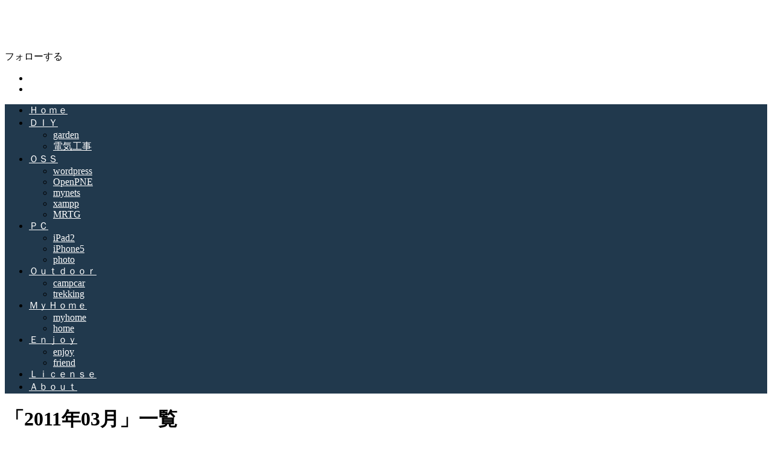

--- FILE ---
content_type: text/html; charset=UTF-8
request_url: http://open-net.info/?m=201103
body_size: 51124
content:
<!DOCTYPE html>
<html lang="ja">
<head>
<meta charset="UTF-8">
  <meta name="viewport" content="width=1280, maximum-scale=1, user-scalable=yes">
<link rel="alternate" type="application/rss+xml" title="Open Life Diary RSS Feed" href="http://open-net.info/?feed=rss2" />
<link rel="pingback" href="http://open-net.info/xmlrpc.php" />
<meta name="robots" content="noindex,follow">
<!-- OGP -->
<meta property="og:type" content="website">
<meta property="og:description" content="Enjoy Open Life Memorandum">
<meta property="og:title" content="Open Life Diary">
<meta property="og:url" content="http://open-net.info">
<meta property="og:image" content="http://open-net.info/wp-content/uploads/2017/06/cropped-cropped-header.jpg">
<meta property="og:site_name" content="Open Life Diary">
<meta property="og:locale" content="ja_JP">
<!-- /OGP -->
<!-- Twitter Card -->
<meta name="twitter:card" content="summary">
<meta name="twitter:description" content="Enjoy Open Life Memorandum">
<meta name="twitter:title" content="Open Life Diary">
<meta name="twitter:url" content="http://open-net.info">
<meta name="twitter:domain" content="open-net.info">
<!-- /Twitter Card -->

<title>3月, 2011 | Open Life Diary</title>

	  
<!-- All in One SEO Pack 2.3.13.2 by Michael Torbert of Semper Fi Web Design[1185,1219] -->
<meta name="robots" content="noindex,follow" />

<link rel="canonical" href="http://open-net.info/?m=201103" />
			<script>
			(function(i,s,o,g,r,a,m){i['GoogleAnalyticsObject']=r;i[r]=i[r]||function(){
			(i[r].q=i[r].q||[]).push(arguments)},i[r].l=1*new Date();a=s.createElement(o),
			m=s.getElementsByTagName(o)[0];a.async=1;a.src=g;m.parentNode.insertBefore(a,m)
			})(window,document,'script','//www.google-analytics.com/analytics.js','ga');

			ga('create', 'UA-101986369-1', 'auto');
			
			ga('send', 'pageview');
			</script>
<!-- /all in one seo pack -->
<link rel='dns-prefetch' href='//s.w.org' />
<link rel="alternate" type="application/rss+xml" title="Open Life Diary &raquo; フィード" href="http://open-net.info/?feed=rss2" />
		<script type="text/javascript">
			window._wpemojiSettings = {"baseUrl":"https:\/\/s.w.org\/images\/core\/emoji\/11\/72x72\/","ext":".png","svgUrl":"https:\/\/s.w.org\/images\/core\/emoji\/11\/svg\/","svgExt":".svg","source":{"concatemoji":"http:\/\/open-net.info\/wp-includes\/js\/wp-emoji-release.min.js"}};
			!function(e,a,t){var n,r,o,i=a.createElement("canvas"),p=i.getContext&&i.getContext("2d");function s(e,t){var a=String.fromCharCode;p.clearRect(0,0,i.width,i.height),p.fillText(a.apply(this,e),0,0);e=i.toDataURL();return p.clearRect(0,0,i.width,i.height),p.fillText(a.apply(this,t),0,0),e===i.toDataURL()}function c(e){var t=a.createElement("script");t.src=e,t.defer=t.type="text/javascript",a.getElementsByTagName("head")[0].appendChild(t)}for(o=Array("flag","emoji"),t.supports={everything:!0,everythingExceptFlag:!0},r=0;r<o.length;r++)t.supports[o[r]]=function(e){if(!p||!p.fillText)return!1;switch(p.textBaseline="top",p.font="600 32px Arial",e){case"flag":return s([55356,56826,55356,56819],[55356,56826,8203,55356,56819])?!1:!s([55356,57332,56128,56423,56128,56418,56128,56421,56128,56430,56128,56423,56128,56447],[55356,57332,8203,56128,56423,8203,56128,56418,8203,56128,56421,8203,56128,56430,8203,56128,56423,8203,56128,56447]);case"emoji":return!s([55358,56760,9792,65039],[55358,56760,8203,9792,65039])}return!1}(o[r]),t.supports.everything=t.supports.everything&&t.supports[o[r]],"flag"!==o[r]&&(t.supports.everythingExceptFlag=t.supports.everythingExceptFlag&&t.supports[o[r]]);t.supports.everythingExceptFlag=t.supports.everythingExceptFlag&&!t.supports.flag,t.DOMReady=!1,t.readyCallback=function(){t.DOMReady=!0},t.supports.everything||(n=function(){t.readyCallback()},a.addEventListener?(a.addEventListener("DOMContentLoaded",n,!1),e.addEventListener("load",n,!1)):(e.attachEvent("onload",n),a.attachEvent("onreadystatechange",function(){"complete"===a.readyState&&t.readyCallback()})),(n=t.source||{}).concatemoji?c(n.concatemoji):n.wpemoji&&n.twemoji&&(c(n.twemoji),c(n.wpemoji)))}(window,document,window._wpemojiSettings);
		</script>
		<style type="text/css">
img.wp-smiley,
img.emoji {
	display: inline !important;
	border: none !important;
	box-shadow: none !important;
	height: 1em !important;
	width: 1em !important;
	margin: 0 .07em !important;
	vertical-align: -0.1em !important;
	background: none !important;
	padding: 0 !important;
}
</style>
<link rel='stylesheet' id='crayon-css'  href='http://open-net.info/wp-content/plugins/crayon-syntax-highlighter/css/min/crayon.min.css' type='text/css' media='all' />
<link rel='stylesheet' id='simplicity-style-css'  href='http://open-net.info/wp-content/themes/simplicity2/style.css' type='text/css' media='all' />
<link rel='stylesheet' id='responsive-style-css'  href='http://open-net.info/wp-content/themes/simplicity2/css/responsive-pc.css' type='text/css' media='all' />
<link rel='stylesheet' id='font-awesome-style-css'  href='http://open-net.info/wp-content/themes/simplicity2/webfonts/css/font-awesome.min.css' type='text/css' media='all' />
<link rel='stylesheet' id='icomoon-style-css'  href='http://open-net.info/wp-content/themes/simplicity2/webfonts/icomoon/style.css' type='text/css' media='all' />
<link rel='stylesheet' id='extension-style-css'  href='http://open-net.info/wp-content/themes/simplicity2/css/extension.css' type='text/css' media='all' />
<style id='extension-style-inline-css' type='text/css'>
#site-title a{color:#fff}#site-description{color:#fff}#navi ul,#navi ul.sub-menu,#navi ul.children{background-color:#21394d;border-color:#21394d}#navi ul li a{color:#fff}#navi ul li a:hover{background-color:#c03}@media screen and (max-width:639px){.article br{display:block}}#h-top{background-image:url(http://open-net.info/wp-content/uploads/2017/06/cropped-cropped-header.jpg)}
</style>
<link rel='stylesheet' id='child-style-css'  href='http://open-net.info/wp-content/themes/simplicity2-child/style.css' type='text/css' media='all' />
<link rel='stylesheet' id='print-style-css'  href='http://open-net.info/wp-content/themes/simplicity2/css/print.css' type='text/css' media='print' />
<link rel='stylesheet' id='contact-form-7-css'  href='http://open-net.info/wp-content/plugins/contact-form-7/includes/css/styles.css' type='text/css' media='all' />
<link rel='stylesheet' id='font-awesome-four-css'  href='http://open-net.info/wp-content/plugins/font-awesome-4-menus/css/font-awesome.min.css' type='text/css' media='all' />
<link rel='stylesheet' id='wp-postratings-css'  href='http://open-net.info/wp-content/plugins/wp-postratings/postratings-css.css' type='text/css' media='all' />
<link rel='stylesheet' id='wpt-twitter-feed-css'  href='http://open-net.info/wp-content/plugins/wp-to-twitter/css/twitter-feed.css' type='text/css' media='all' />
<link rel='stylesheet' id='wp-lightbox-2.min.css-css'  href='http://open-net.info/wp-content/plugins/wp-lightbox-2/styles/lightbox.min.css' type='text/css' media='all' />
<link rel='stylesheet' id='wordpress-popular-posts-css'  href='http://open-net.info/wp-content/plugins/wordpress-popular-posts/style/wpp.css' type='text/css' media='all' />
<script type='text/javascript' src='http://open-net.info/wp-includes/js/jquery/jquery.js'></script>
<script type='text/javascript' src='http://open-net.info/wp-includes/js/jquery/jquery-migrate.min.js'></script>
<script type='text/javascript'>
/* <![CDATA[ */
var CrayonSyntaxSettings = {"version":"_2.7.2_beta","is_admin":"0","ajaxurl":"http:\/\/open-net.info\/wp-admin\/admin-ajax.php","prefix":"crayon-","setting":"crayon-setting","selected":"crayon-setting-selected","changed":"crayon-setting-changed","special":"crayon-setting-special","orig_value":"data-orig-value","debug":""};
var CrayonSyntaxStrings = {"copy":"Press %s to Copy, %s to Paste","minimize":"Click To Expand Code"};
/* ]]> */
</script>
<script type='text/javascript' src='http://open-net.info/wp-content/plugins/crayon-syntax-highlighter/js/min/crayon.min.js'></script>
	<!-- TSE Version 2700 //-->
	<style type="text/css">
	#tseCTIsmileys-comment {
		background: transparent;
		border: 0px solid black;
		height: 36px;
		padding: 0px;
		margin: 0px auto 5px auto;
		overflow: auto;
		text-align: center;
		width: 420px;
	}
	#tseCTIsmileys-comment img {
		border: 0px;
		height: 16px;
		margin: 0px;
		padding: 0px 2px 1px 1px;
		width: 16px;
	}
	</style><!-- begin nextgen-js-galleryview scripts -->
          <script type="text/javascript"  src="http://open-net.info/wp-content/plugins/wordpress-nextgen-galleryview/GalleryView/scripts/jquery.timers-1.1.2.js"></script>
          <script type="text/javascript"  src="http://open-net.info/wp-content/plugins/wordpress-nextgen-galleryview/GalleryView/scripts/jquery.easing.1.3.js"></script>
          <script type="text/javascript"  src="http://open-net.info/wp-content/plugins/wordpress-nextgen-galleryview/GalleryView/scripts/jquery.galleryview-2.0.js"></script>
          <link   type="text/css"        href="http://open-net.info/wp-content/plugins/wordpress-nextgen-galleryview/GalleryView/css/galleryview.css" rel="stylesheet" media="screen" />
        <!-- end nextgen-js-galleryview scripts -->
       <!-- <meta name="NextGEN" version="2.2.54" /> -->
		<style type="text/css">.recentcomments a{display:inline !important;padding:0 !important;margin:0 !important;}</style>
		<!-- Vipers Video Quicktags v6.6.0 | http://www.viper007bond.com/wordpress-plugins/vipers-video-quicktags/ -->
<style type="text/css">
.vvqbox { display: block; max-width: 100%; visibility: visible !important; margin: 10px auto; } .vvqbox img { max-width: 100%; height: 100%; } .vvqbox object { max-width: 100%; } 
</style>
<script type="text/javascript">
// <![CDATA[
	var vvqflashvars = {};
	var vvqparams = { wmode: "opaque", allowfullscreen: "true", allowscriptaccess: "always" };
	var vvqattributes = {};
	var vvqexpressinstall = "http://open-net.info/wp-content/plugins/vipers-video-quicktags/resources/expressinstall.swf";
// ]]>
</script>
<style type="text/css" id="syntaxhighlighteranchor"></style>
<link rel="icon" href="http://open-net.info/wp-content/uploads/2017/05/cropped-images-32x32.jpg" sizes="32x32" />
<link rel="icon" href="http://open-net.info/wp-content/uploads/2017/05/cropped-images-192x192.jpg" sizes="192x192" />
<link rel="apple-touch-icon-precomposed" href="http://open-net.info/wp-content/uploads/2017/05/cropped-images-180x180.jpg" />
<meta name="msapplication-TileImage" content="http://open-net.info/wp-content/uploads/2017/05/cropped-images-270x270.jpg" />
<style>.ios7.web-app-mode.has-fixed header{ background-color: rgba(45,53,63,.88) !important;}</style>	<link type="text/css" rel="stylesheet" href="http://open-net.info/wp-content/plugins/syntaxhighlighter-plus/syntaxhighlighter/styles/shCore.css"></link>
	<link type="text/css" rel="stylesheet" href="http://open-net.info/wp-content/plugins/syntaxhighlighter-plus/syntaxhighlighter/styles/shThemeDefault.css"></link>
</head>
  <body class="archive date" itemscope itemtype="http://schema.org/WebPage">
    <div id="container">

      <!-- header -->
      <header itemscope itemtype="http://schema.org/WPHeader">
        <div id="header" class="clearfix">
          <div id="header-in">

                        <div id="h-top">
              <!-- モバイルメニュー表示用のボタン -->
<div id="mobile-menu">
  <a id="mobile-menu-toggle" href="#"><span class="fa fa-bars fa-2x"></span></a>
</div>

              <div class="alignleft top-title-catchphrase">
                <!-- サイトのタイトル -->
<p id="site-title" itemscope itemtype="http://schema.org/Organization">
  <a href="http://open-net.info/">Open Life Diary</a></p>
<!-- サイトの概要 -->
<p id="site-description">
  Enjoy Open Life Memorandum</p>
              </div>

              <div class="alignright top-sns-follows">
                                <!-- SNSページ -->
<div class="sns-pages">
<p class="sns-follow-msg">フォローする</p>
<ul class="snsp">
<li class="feedly-page"><a href="//feedly.com/i/subscription/feed/http://open-net.info/?feed=rss2" target="blank" title="feedlyで更新情報を購読" rel="nofollow"><span class="icon-feedly-logo"></span></a></li><li class="rss-page"><a href="http://open-net.info/?feed=rss2" target="_blank" title="RSSで更新情報をフォロー" rel="nofollow"><span class="icon-rss-logo"></span></a></li>  </ul>
</div>
                              </div>

            </div><!-- /#h-top -->
          </div><!-- /#header-in -->
        </div><!-- /#header -->
      </header>

      <!-- Navigation -->
<nav itemscope itemtype="http://schema.org/SiteNavigationElement">
  <div id="navi">
      	<div id="navi-in">
      <div class="menu-%e3%83%a1%e3%83%8b%e3%83%a5%e3%83%bc%ef%bc%91-container"><ul id="menu-%e3%83%a1%e3%83%8b%e3%83%a5%e3%83%bc%ef%bc%91" class="menu"><li id="menu-item-4314" class="menu-item menu-item-type-custom menu-item-object-custom menu-item-home menu-item-4314"><a href="http://open-net.info/">Ｈｏｍｅ</a></li>
<li id="menu-item-4312" class="menu-item menu-item-type-taxonomy menu-item-object-category menu-item-has-children menu-item-4312"><a href="http://open-net.info/?cat=65">ＤＩＹ</a>
<ul class="sub-menu">
	<li id="menu-item-4315" class="menu-item menu-item-type-taxonomy menu-item-object-category menu-item-4315"><a href="http://open-net.info/?cat=80">garden</a></li>
	<li id="menu-item-4437" class="menu-item menu-item-type-taxonomy menu-item-object-category menu-item-4437"><a href="http://open-net.info/?cat=66">電気工事</a></li>
</ul>
</li>
<li id="menu-item-4438" class="menu-item menu-item-type-taxonomy menu-item-object-category menu-item-has-children menu-item-4438"><a href="http://open-net.info/?cat=9">ＯＳＳ</a>
<ul class="sub-menu">
	<li id="menu-item-4439" class="menu-item menu-item-type-taxonomy menu-item-object-category menu-item-4439"><a href="http://open-net.info/?cat=69">wordpress</a></li>
	<li id="menu-item-4442" class="menu-item menu-item-type-taxonomy menu-item-object-category menu-item-4442"><a href="http://open-net.info/?cat=83">OpenPNE</a></li>
	<li id="menu-item-4441" class="menu-item menu-item-type-taxonomy menu-item-object-category menu-item-4441"><a href="http://open-net.info/?cat=12">mynets</a></li>
	<li id="menu-item-4443" class="menu-item menu-item-type-taxonomy menu-item-object-category menu-item-4443"><a href="http://open-net.info/?cat=16">xampp</a></li>
	<li id="menu-item-4440" class="menu-item menu-item-type-taxonomy menu-item-object-category menu-item-4440"><a href="http://open-net.info/?cat=49">MRTG</a></li>
</ul>
</li>
<li id="menu-item-4444" class="menu-item menu-item-type-taxonomy menu-item-object-category menu-item-has-children menu-item-4444"><a href="http://open-net.info/?cat=11">ＰＣ</a>
<ul class="sub-menu">
	<li id="menu-item-4445" class="menu-item menu-item-type-taxonomy menu-item-object-category menu-item-4445"><a href="http://open-net.info/?cat=37">iPad2</a></li>
	<li id="menu-item-4446" class="menu-item menu-item-type-taxonomy menu-item-object-category menu-item-4446"><a href="http://open-net.info/?cat=55">iPhone5</a></li>
	<li id="menu-item-4447" class="menu-item menu-item-type-taxonomy menu-item-object-category menu-item-4447"><a href="http://open-net.info/?cat=10">photo</a></li>
</ul>
</li>
<li id="menu-item-4448" class="menu-item menu-item-type-taxonomy menu-item-object-category menu-item-has-children menu-item-4448"><a href="http://open-net.info/?cat=40">Ｏｕｔｄｏｏｒ</a>
<ul class="sub-menu">
	<li id="menu-item-4449" class="menu-item menu-item-type-taxonomy menu-item-object-category menu-item-4449"><a href="http://open-net.info/?cat=40">campcar</a></li>
	<li id="menu-item-4450" class="menu-item menu-item-type-taxonomy menu-item-object-category menu-item-4450"><a href="http://open-net.info/?cat=52">trekking</a></li>
</ul>
</li>
<li id="menu-item-4451" class="menu-item menu-item-type-taxonomy menu-item-object-category menu-item-has-children menu-item-4451"><a href="http://open-net.info/?cat=58">ＭｙＨｏｍｅ</a>
<ul class="sub-menu">
	<li id="menu-item-4453" class="menu-item menu-item-type-taxonomy menu-item-object-category menu-item-4453"><a href="http://open-net.info/?cat=58">myhome</a></li>
	<li id="menu-item-4452" class="menu-item menu-item-type-taxonomy menu-item-object-category menu-item-4452"><a href="http://open-net.info/?cat=59">home</a></li>
</ul>
</li>
<li id="menu-item-4454" class="menu-item menu-item-type-taxonomy menu-item-object-category menu-item-has-children menu-item-4454"><a href="http://open-net.info/?cat=8">Ｅｎｊｏｙ</a>
<ul class="sub-menu">
	<li id="menu-item-4455" class="menu-item menu-item-type-taxonomy menu-item-object-category menu-item-4455"><a href="http://open-net.info/?cat=8">enjoy</a></li>
	<li id="menu-item-4456" class="menu-item menu-item-type-taxonomy menu-item-object-category menu-item-4456"><a href="http://open-net.info/?cat=17">friend</a></li>
</ul>
</li>
<li id="menu-item-4457" class="menu-item menu-item-type-taxonomy menu-item-object-category menu-item-4457"><a href="http://open-net.info/?cat=26">Ｌｉｃｅｎｓｅ</a></li>
<li id="menu-item-4313" class="menu-item menu-item-type-post_type menu-item-object-page menu-item-4313"><a href="http://open-net.info/?page_id=2">Ａｂｏｕｔ</a></li>
</ul></div>    </div><!-- /#navi-in -->
  </div><!-- /#navi -->
</nav>
<!-- /Navigation -->
      <!-- 本体部分 -->
      <div id="body">
        <div id="body-in" class="cf">

          
          <!-- main -->
          <main itemscope itemprop="mainContentOfPage">
            <div id="main" itemscope itemtype="http://schema.org/Blog">

  <h1 id="archive-title"><span class="archive-title-pb">「</span><span class="archive-title-text">2011年03月</span><span class="archive-title-pa">」</span><span class="archive-title-list-text">一覧</span></h1>






<div id="list">
<!-- 記事一覧 -->
<article id="post-275" class="entry cf entry-card post-275 post type-post status-publish format-standard category-mynets category-oss tag-mynets1-2-0-3 tag-21">
  <figure class="entry-thumb">
                  <a href="http://open-net.info/?p=275" class="entry-image entry-image-link" title="MyNETSポータルログインページ画面に「一言メッセージ」を表示"><img src="http://open-net.info/wp-content/themes/simplicity2/images/no-image.png" alt="NO IMAGE" class="entry-thumnail no-image list-no-image" /></a>
            </figure><!-- /.entry-thumb -->

  <div class="entry-card-content">
  <header>
    <h2><a href="http://open-net.info/?p=275" class="entry-title entry-title-link" title="MyNETSポータルログインページ画面に「一言メッセージ」を表示">MyNETSポータルログインページ画面に「一言メッセージ」を表示</a></h2>
    <p class="post-meta">
            <span class="post-date"><span class="fa fa-clock-o fa-fw"></span><span class="published">2011/3/31</span></span>
      
      <span class="category"><span class="fa fa-folder fa-fw"></span><a href="http://open-net.info/?cat=12" rel="category">mynets</a><span class="category-separator">, </span><a href="http://open-net.info/?cat=9" rel="category">OSS</a></span>

      
      
    </p><!-- /.post-meta -->
      </header>
  <p class="entry-snippet">ポータルログインページにＳＮＳ内でホームへ表示されている「一言メッセージ」を右サイドブロックの続きに「みんなの一言」のタイトルで同様の内容を...</p>

    <footer>
    <p class="entry-read"><a href="http://open-net.info/?p=275" class="entry-read-link">記事を読む</a></p>
  </footer>
  
</div><!-- /.entry-card-content -->
</article><article id="post-257" class="entry cf entry-card post-257 post type-post status-publish format-standard category-mynets category-oss tag-mynets1-2-0-3 tag-22">
  <figure class="entry-thumb">
                  <a href="http://open-net.info/?p=257" class="entry-image entry-image-link" title="IE7 IE8でMyNETS表示不具合"><img src="http://open-net.info/wp-content/themes/simplicity2/images/no-image.png" alt="NO IMAGE" class="entry-thumnail no-image list-no-image" /></a>
            </figure><!-- /.entry-thumb -->

  <div class="entry-card-content">
  <header>
    <h2><a href="http://open-net.info/?p=257" class="entry-title entry-title-link" title="IE7 IE8でMyNETS表示不具合">IE7 IE8でMyNETS表示不具合</a></h2>
    <p class="post-meta">
            <span class="post-date"><span class="fa fa-clock-o fa-fw"></span><span class="published">2011/3/30</span></span>
      
      <span class="category"><span class="fa fa-folder fa-fw"></span><a href="http://open-net.info/?cat=12" rel="category">mynets</a><span class="category-separator">, </span><a href="http://open-net.info/?cat=9" rel="category">OSS</a></span>

      
      
    </p><!-- /.post-meta -->
      </header>
  <p class="entry-snippet">MyNETS Ver 1.2.0.3

MyNETSをIE7 IE8にて閲覧した場合に表示崩れの不具合が発生する場合があります。
本来...</p>

    <footer>
    <p class="entry-read"><a href="http://open-net.info/?p=257" class="entry-read-link">記事を読む</a></p>
  </footer>
  
</div><!-- /.entry-card-content -->
</article><article id="post-249" class="entry cf entry-card post-249 post type-post status-publish format-standard category-mynets category-oss tag-mynets1-2-0-3 tag-21">
  <figure class="entry-thumb">
                  <a href="http://open-net.info/?p=249" class="entry-image entry-image-link" title="MyNETSログイン前画面に表示されるプロフ画像設定変更"><img src="http://open-net.info/wp-content/themes/simplicity2/images/no-image.png" alt="NO IMAGE" class="entry-thumnail no-image list-no-image" /></a>
            </figure><!-- /.entry-thumb -->

  <div class="entry-card-content">
  <header>
    <h2><a href="http://open-net.info/?p=249" class="entry-title entry-title-link" title="MyNETSログイン前画面に表示されるプロフ画像設定変更">MyNETSログイン前画面に表示されるプロフ画像設定変更</a></h2>
    <p class="post-meta">
            <span class="post-date"><span class="fa fa-clock-o fa-fw"></span><span class="published">2011/3/29</span></span>
      
      <span class="category"><span class="fa fa-folder fa-fw"></span><a href="http://open-net.info/?cat=12" rel="category">mynets</a><span class="category-separator">, </span><a href="http://open-net.info/?cat=9" rel="category">OSS</a></span>

      
      
    </p><!-- /.post-meta -->
      </header>
  <p class="entry-snippet">MyNETS Ver 1.2.0.3

ログイン前画面に表示される外部公開日記のサムネイル画像に「写真を編集する」画面のメイン画像でなく...</p>

    <footer>
    <p class="entry-read"><a href="http://open-net.info/?p=249" class="entry-read-link">記事を読む</a></p>
  </footer>
  
</div><!-- /.entry-card-content -->
</article>  <div class="clear"></div>
</div><!-- /#list -->

  <!-- 文章下広告 -->
                     <div class="ad-article-bottom ad-space">
          <div class="ad-label">スポンサーリンク</div>
          <div class="ad-left ad-pc adsense-336"><div class="widget-ad">広告</div>      <div class="text-pc">
        <script async src="//pagead2.googlesyndication.com/pagead/js/adsbygoogle.js"></script>
<script>
  (adsbygoogle = window.adsbygoogle || []).push({
    google_ad_client: "ca-pub-8407782959613992",
    enable_page_level_ads: true
  });
</script>      </div>
          </div>
          <div class="ad-right ad-pc adsense-336"><div class="widget-ad">広告</div>      <div class="text-pc">
        <script async src="//pagead2.googlesyndication.com/pagead/js/adsbygoogle.js"></script>
<script>
  (adsbygoogle = window.adsbygoogle || []).push({
    google_ad_client: "ca-pub-8407782959613992",
    enable_page_level_ads: true
  });
</script>      </div>
          </div>
          <div class="clear"></div>
        </div>
            


            </div><!-- /#main -->
          </main>
        <!-- sidebar -->
<div id="sidebar" role="complementary">
    
  <div id="sidebar-widget">
  <!-- ウイジェット -->
  <aside id="search-6" class="widget widget_search"><h3 class="widget_title sidebar_widget_title">ブログ内検索</h3><form method="get" id="searchform" action="http://open-net.info/">
	<input type="text" placeholder="ブログ内を検索" name="s" id="s">
	<input type="submit" id="searchsubmit" value="">
</form></aside>		<aside id="recent-posts-5" class="widget widget_recent_entries">		<h3 class="widget_title sidebar_widget_title">最近の投稿</h3>		<ul>
											<li>
					<a href="http://open-net.info/?p=4709">第１種電気工事士試験</a>
											<span class="post-date">2018年3月18日</span>
									</li>
											<li>
					<a href="http://open-net.info/?p=4673">家庭菜園成長記録</a>
											<span class="post-date">2017年12月11日</span>
									</li>
											<li>
					<a href="http://open-net.info/?p=4648">スマートブレスレット購入とレビュー</a>
											<span class="post-date">2017年11月10日</span>
									</li>
											<li>
					<a href="http://open-net.info/?p=4602">裏庭ブロック花壇工事</a>
											<span class="post-date">2017年10月15日</span>
									</li>
											<li>
					<a href="http://open-net.info/?p=4567">裏庭散水用水道配管工事</a>
											<span class="post-date">2017年9月17日</span>
									</li>
					</ul>
		</aside>          <aside id="popular_ranking-2" class="widget widget_popular_ranking"><h3 class="widget_title sidebar_widget_title">人気記事</h3>
<!-- WordPress Popular Posts Plugin v3.3.4 [PHP] [all] [views] [custom] -->

<ul class="wpp-list">
<li><a href="http://open-net.info/?p=3668" title="ICOCAとPASPYのICカードを重ねて使う方法" target="_self"><img src="http://open-net.info/wp-content/uploads/wordpress-popular-posts/3668-featured-75x75.jpg" width="75" height="75" title="ICOCAとPASPYのICカードを重ねて使う方法" alt="ICOCAとPASPYのICカードを重ねて使う方法" class="wpp-thumbnail wpp_cached_thumb wpp_featured" /></a> <a href="http://open-net.info/?p=3668" title="ICOCAとPASPYのICカードを重ねて使う方法" class="wpp-post-title" target="_self">ICOCAとPASPYのICカードを重ねて使う方法</a> </li>
<li><a href="http://open-net.info/?p=1805" title="Windows7 PCでMRTG構築" target="_self"><img src="http://open-net.info/wp-content/plugins/wordpress-popular-posts/no_thumb.jpg" width="75" height="75" title="Windows7 PCでMRTG構築" alt="Windows7 PCでMRTG構築" class="wpp-thumbnail wpp_def_noPath wpp_featured" /></a> <a href="http://open-net.info/?p=1805" title="Windows7 PCでMRTG構築" class="wpp-post-title" target="_self">Windows7 PCでMRTG構築</a> </li>
<li><a href="http://open-net.info/?p=510" title="AQUOSのDLNA対応" target="_self"><img src="http://open-net.info/wp-content/plugins/wordpress-popular-posts/no_thumb.jpg" width="75" height="75" title="AQUOSのDLNA対応" alt="AQUOSのDLNA対応" class="wpp-thumbnail wpp_def_noPath wpp_featured" /></a> <a href="http://open-net.info/?p=510" title="AQUOSのDLNA対応" class="wpp-post-title" target="_self">AQUOSのDLNA対応</a> </li>
<li><a href="http://open-net.info/?p=3631" title="玄関門灯の自動点滅ＤＩＹ" target="_self"><img src="http://open-net.info/wp-content/uploads/wordpress-popular-posts/3631-featured-75x75.jpg" width="75" height="75" title="玄関門灯の自動点滅ＤＩＹ" alt="玄関門灯の自動点滅ＤＩＹ" class="wpp-thumbnail wpp_cached_thumb wpp_featured" /></a> <a href="http://open-net.info/?p=3631" title="玄関門灯の自動点滅ＤＩＹ" class="wpp-post-title" target="_self">玄関門灯の自動点滅ＤＩＹ</a> </li>
<li><a href="http://open-net.info/?p=483" title="AQUOSからWindows Media Player 11によるDLNA接続する方法" target="_self"><img src="http://open-net.info/wp-content/plugins/wordpress-popular-posts/no_thumb.jpg" width="75" height="75" title="AQUOSからWindows Media Player 11によるDLNA接続する方法" alt="AQUOSからWindows Media Player 11によるDLNA接続する方法" class="wpp-thumbnail wpp_def_noPath wpp_featured" /></a> <a href="http://open-net.info/?p=483" title="AQUOSからWindows Media Player 11によるDLNA接続する方法" class="wpp-post-title" target="_self">AQUOSからWindows Media Player 11によるDLNA接続する方法</a> </li>

</ul>

<!-- End WordPress Popular Posts Plugin v3.3.4 -->
<div class="clear"></div>

</aside>  <aside id="tag_cloud-5" class="widget widget_tag_cloud"><h3 class="widget_title sidebar_widget_title">タグクラウド</h3><div class="tagcloud"><a href="http://open-net.info/?tag=d700" class="tag-cloud-link tag-link-34 tag-link-position-1" style="font-size: 12.375pt;" aria-label="D700 (3個の項目)">D700</a>
<a href="http://open-net.info/?tag=diy" class="tag-cloud-link tag-link-78 tag-link-position-2" style="font-size: 21.5625pt;" aria-label="DIY (16個の項目)">DIY</a>
<a href="http://open-net.info/?tag=dlna" class="tag-cloud-link tag-link-29 tag-link-position-3" style="font-size: 10.625pt;" aria-label="DLNA (2個の項目)">DLNA</a>
<a href="http://open-net.info/?tag=friend" class="tag-cloud-link tag-link-73 tag-link-position-4" style="font-size: 8pt;" aria-label="friend (1個の項目)">friend</a>
<a href="http://open-net.info/?tag=ipad" class="tag-cloud-link tag-link-36 tag-link-position-5" style="font-size: 10.625pt;" aria-label="iPad (2個の項目)">iPad</a>
<a href="http://open-net.info/?tag=ipad2" class="tag-cloud-link tag-link-75 tag-link-position-6" style="font-size: 13.8333333333pt;" aria-label="iPad2 (4個の項目)">iPad2</a>
<a href="http://open-net.info/?tag=iphone5" class="tag-cloud-link tag-link-77 tag-link-position-7" style="font-size: 13.8333333333pt;" aria-label="iPhone5 (4個の項目)">iPhone5</a>
<a href="http://open-net.info/?tag=mrtg" class="tag-cloud-link tag-link-76 tag-link-position-8" style="font-size: 17.4791666667pt;" aria-label="MRTG (8個の項目)">MRTG</a>
<a href="http://open-net.info/?tag=mynets1-2-0-3" class="tag-cloud-link tag-link-20 tag-link-position-9" style="font-size: 20.3958333333pt;" aria-label="MyNETS1.2.0.3 (13個の項目)">MyNETS1.2.0.3</a>
<a href="http://open-net.info/?tag=mysql" class="tag-cloud-link tag-link-25 tag-link-position-10" style="font-size: 8pt;" aria-label="Mysql (1個の項目)">Mysql</a>
<a href="http://open-net.info/?tag=news" class="tag-cloud-link tag-link-18 tag-link-position-11" style="font-size: 10.625pt;" aria-label="news (2個の項目)">news</a>
<a href="http://open-net.info/?tag=openpne3-8-20" class="tag-cloud-link tag-link-84 tag-link-position-12" style="font-size: 12.375pt;" aria-label="OpenPNE3.8.20 (3個の項目)">OpenPNE3.8.20</a>
<a href="http://open-net.info/?tag=oss" class="tag-cloud-link tag-link-71 tag-link-position-13" style="font-size: 19.8125pt;" aria-label="OSS (12個の項目)">OSS</a>
<a href="http://open-net.info/?tag=photo" class="tag-cloud-link tag-link-74 tag-link-position-14" style="font-size: 12.375pt;" aria-label="photo (3個の項目)">photo</a>
<a href="http://open-net.info/?tag=plugin" class="tag-cloud-link tag-link-45 tag-link-position-15" style="font-size: 10.625pt;" aria-label="plugin (2個の項目)">plugin</a>
<a href="http://open-net.info/?tag=shopping" class="tag-cloud-link tag-link-31 tag-link-position-16" style="font-size: 10.625pt;" aria-label="shopping (2個の項目)">shopping</a>
<a href="http://open-net.info/?tag=tool" class="tag-cloud-link tag-link-19 tag-link-position-17" style="font-size: 8pt;" aria-label="tool (1個の項目)">tool</a>
<a href="http://open-net.info/?tag=wordpress" class="tag-cloud-link tag-link-3 tag-link-position-18" style="font-size: 19.8125pt;" aria-label="wordpress (12個の項目)">wordpress</a>
<a href="http://open-net.info/?tag=wordpress3-0-3" class="tag-cloud-link tag-link-14 tag-link-position-19" style="font-size: 10.625pt;" aria-label="wordpress3.0.3 (2個の項目)">wordpress3.0.3</a>
<a href="http://open-net.info/?tag=%e3%82%a2%e3%82%a6%e3%83%88%e3%83%89%e3%82%a2" class="tag-cloud-link tag-link-51 tag-link-position-20" style="font-size: 10.625pt;" aria-label="アウトドア (2個の項目)">アウトドア</a>
<a href="http://open-net.info/?tag=%e3%82%a2%e3%82%af%e3%82%bb%e3%82%b5%e3%83%aa%e3%83%bc" class="tag-cloud-link tag-link-47 tag-link-position-21" style="font-size: 12.375pt;" aria-label="アクセサリー (3個の項目)">アクセサリー</a>
<a href="http://open-net.info/?tag=%e3%82%a8%e3%83%8d%e3%83%ab%e3%82%ae%e3%83%bc" class="tag-cloud-link tag-link-64 tag-link-position-22" style="font-size: 10.625pt;" aria-label="エネルギー (2個の項目)">エネルギー</a>
<a href="http://open-net.info/?tag=%e3%82%ab%e3%82%b9%e3%82%bf%e3%83%9e%e3%82%a4%e3%82%ba" class="tag-cloud-link tag-link-21 tag-link-position-23" style="font-size: 21.125pt;" aria-label="カスタマイズ (15個の項目)">カスタマイズ</a>
<a href="http://open-net.info/?tag=%e3%82%ac%e3%83%bc%e3%83%87%e3%83%8b%e3%83%b3%e3%82%b0" class="tag-cloud-link tag-link-82 tag-link-position-24" style="font-size: 22pt;" aria-label="ガーデニング (17個の項目)">ガーデニング</a>
<a href="http://open-net.info/?tag=%e3%82%ad%e3%83%a3%e3%83%b3%e3%83%94%e3%83%b3%e3%82%b0%e3%82%ab%e3%83%bc" class="tag-cloud-link tag-link-41 tag-link-position-25" style="font-size: 16.0208333333pt;" aria-label="キャンピングカー (6個の項目)">キャンピングカー</a>
<a href="http://open-net.info/?tag=%e3%82%bb%e3%83%83%e3%83%88%e3%82%a2%e3%83%83%e3%83%97" class="tag-cloud-link tag-link-42 tag-link-position-26" style="font-size: 10.625pt;" aria-label="セットアップ (2個の項目)">セットアップ</a>
<a href="http://open-net.info/?tag=%e3%82%bd%e3%83%95%e3%83%88" class="tag-cloud-link tag-link-30 tag-link-position-27" style="font-size: 10.625pt;" aria-label="ソフト (2個の項目)">ソフト</a>
<a href="http://open-net.info/?tag=%e3%83%86%e3%83%bc%e3%83%9e" class="tag-cloud-link tag-link-4 tag-link-position-28" style="font-size: 8pt;" aria-label="テーマ (1個の項目)">テーマ</a>
<a href="http://open-net.info/?tag=%e3%83%88%e3%83%a9%e3%83%96%e3%83%ab" class="tag-cloud-link tag-link-28 tag-link-position-29" style="font-size: 12.375pt;" aria-label="トラブル (3個の項目)">トラブル</a>
<a href="http://open-net.info/?tag=%e3%83%88%e3%83%ac%e3%83%83%e3%82%ad%e3%83%b3%e3%82%b0" class="tag-cloud-link tag-link-53 tag-link-position-30" style="font-size: 12.375pt;" aria-label="トレッキング (3個の項目)">トレッキング</a>
<a href="http://open-net.info/?tag=%e3%83%8f%e3%83%83%e3%82%af" class="tag-cloud-link tag-link-6 tag-link-position-31" style="font-size: 8pt;" aria-label="ハック (1個の項目)">ハック</a>
<a href="http://open-net.info/?tag=%e3%83%90%e3%82%b0" class="tag-cloud-link tag-link-22 tag-link-position-32" style="font-size: 8pt;" aria-label="バグ (1個の項目)">バグ</a>
<a href="http://open-net.info/?tag=%e3%83%97%e3%83%a9%e3%82%b0%e3%82%a4%e3%83%b3" class="tag-cloud-link tag-link-5 tag-link-position-33" style="font-size: 18.7916666667pt;" aria-label="プラグイン (10個の項目)">プラグイン</a>
<a href="http://open-net.info/?tag=%e4%bd%8f%e5%ae%85" class="tag-cloud-link tag-link-60 tag-link-position-34" style="font-size: 16.75pt;" aria-label="住宅 (7個の項目)">住宅</a>
<a href="http://open-net.info/?tag=%e4%bd%bf%e3%81%84%e6%96%b9" class="tag-cloud-link tag-link-23 tag-link-position-35" style="font-size: 15pt;" aria-label="使い方 (5個の項目)">使い方</a>
<a href="http://open-net.info/?tag=%e5%8f%82%e8%80%83%e6%9b%b8" class="tag-cloud-link tag-link-39 tag-link-position-36" style="font-size: 10.625pt;" aria-label="参考書 (2個の項目)">参考書</a>
<a href="http://open-net.info/?tag=%e5%ba%97" class="tag-cloud-link tag-link-43 tag-link-position-37" style="font-size: 10.625pt;" aria-label="店 (2個の項目)">店</a>
<a href="http://open-net.info/?tag=%e6%97%85%e8%a1%8c" class="tag-cloud-link tag-link-48 tag-link-position-38" style="font-size: 12.375pt;" aria-label="旅行 (3個の項目)">旅行</a>
<a href="http://open-net.info/?tag=%e8%a6%b3%e5%85%89" class="tag-cloud-link tag-link-56 tag-link-position-39" style="font-size: 10.625pt;" aria-label="観光 (2個の項目)">観光</a>
<a href="http://open-net.info/?tag=%e8%a7%a3%e7%b4%84" class="tag-cloud-link tag-link-35 tag-link-position-40" style="font-size: 10.625pt;" aria-label="解約 (2個の項目)">解約</a>
<a href="http://open-net.info/?tag=%e8%b3%bc%e5%85%a5" class="tag-cloud-link tag-link-38 tag-link-position-41" style="font-size: 19.8125pt;" aria-label="購入 (12個の項目)">購入</a>
<a href="http://open-net.info/?tag=%e8%bf%91%e6%b3%81" class="tag-cloud-link tag-link-7 tag-link-position-42" style="font-size: 16.75pt;" aria-label="近況 (7個の項目)">近況</a>
<a href="http://open-net.info/?tag=%e9%9b%bb%e6%b0%97%e9%80%9a%e4%bf%a1%e4%b8%bb%e4%bb%bb%e6%8a%80%e8%a1%93%e8%80%85" class="tag-cloud-link tag-link-27 tag-link-position-43" style="font-size: 18.7916666667pt;" aria-label="電気通信主任技術者 (10個の項目)">電気通信主任技術者</a>
<a href="http://open-net.info/?tag=%e9%9b%bb%e6%b0%97%e9%80%9a%e4%bf%a1%e4%b8%bb%e4%bb%bb%e6%8a%80%e8%a1%93%e8%80%85%e8%b3%87%e6%a0%bc%e8%80%85" class="tag-cloud-link tag-link-33 tag-link-position-44" style="font-size: 16.0208333333pt;" aria-label="電気通信主任技術者資格者 (6個の項目)">電気通信主任技術者資格者</a>
<a href="http://open-net.info/?tag=%e9%a3%9f%e4%ba%8b" class="tag-cloud-link tag-link-44 tag-link-position-45" style="font-size: 10.625pt;" aria-label="食事 (2個の項目)">食事</a></div>
</aside><aside id="meta-5" class="widget widget_meta"><h3 class="widget_title sidebar_widget_title">メタ情報</h3>			<ul>
						<li><a href="http://open-net.info/wp-login.php">ログイン</a></li>
			<li><a href="http://open-net.info/?feed=rss2">投稿の <abbr title="Really Simple Syndication">RSS</abbr></a></li>
			<li><a href="http://open-net.info/?feed=comments-rss2">コメントの <abbr title="Really Simple Syndication">RSS</abbr></a></li>
			<li><a href="https://ja.wordpress.org/" title="Powered by WordPress, state-of-the-art semantic personal publishing platform.">WordPress.org</a></li>			</ul>
			</aside>  </div>

  
</div><!-- /#sidebar -->
        </div><!-- /#body-in -->
      </div><!-- /#body -->

      <!-- footer -->
      <footer itemscope itemtype="http://schema.org/WPFooter">
        <div id="footer" class="main-footer">
          <div id="footer-in">

                        <div id="footer-widget">
               <div class="footer-left">
               <aside id="categories-6" class="widget widget_categories"><h3 class="footer_widget_title">カテゴリー</h3>		<ul>
	<li class="cat-item cat-item-40"><a href="http://open-net.info/?cat=40" >campcar</a>
</li>
	<li class="cat-item cat-item-13"><a href="http://open-net.info/?cat=13" >day</a>
</li>
	<li class="cat-item cat-item-65"><a href="http://open-net.info/?cat=65" >DIY</a>
</li>
	<li class="cat-item cat-item-8"><a href="http://open-net.info/?cat=8" >enjoy</a>
</li>
	<li class="cat-item cat-item-17"><a href="http://open-net.info/?cat=17" >friend</a>
</li>
	<li class="cat-item cat-item-80"><a href="http://open-net.info/?cat=80" >garden</a>
</li>
	<li class="cat-item cat-item-89"><a href="http://open-net.info/?cat=89" >Health</a>
</li>
	<li class="cat-item cat-item-59"><a href="http://open-net.info/?cat=59" >home</a>
</li>
	<li class="cat-item cat-item-37"><a href="http://open-net.info/?cat=37" >iPad2</a>
</li>
	<li class="cat-item cat-item-55"><a href="http://open-net.info/?cat=55" >iPhone5</a>
</li>
	<li class="cat-item cat-item-26"><a href="http://open-net.info/?cat=26" >license</a>
</li>
	<li class="cat-item cat-item-49"><a href="http://open-net.info/?cat=49" >MRTG</a>
</li>
	<li class="cat-item cat-item-58"><a href="http://open-net.info/?cat=58" >myhome</a>
</li>
	<li class="cat-item cat-item-12"><a href="http://open-net.info/?cat=12" >mynets</a>
</li>
	<li class="cat-item cat-item-83"><a href="http://open-net.info/?cat=83" >OpenPNE</a>
</li>
	<li class="cat-item cat-item-9"><a href="http://open-net.info/?cat=9" >OSS</a>
</li>
	<li class="cat-item cat-item-11"><a href="http://open-net.info/?cat=11" >PC</a>
</li>
	<li class="cat-item cat-item-10"><a href="http://open-net.info/?cat=10" >photo</a>
</li>
	<li class="cat-item cat-item-52"><a href="http://open-net.info/?cat=52" >trekking</a>
</li>
	<li class="cat-item cat-item-69"><a href="http://open-net.info/?cat=69" >wordpress</a>
</li>
	<li class="cat-item cat-item-16"><a href="http://open-net.info/?cat=16" >xampp</a>
</li>
	<li class="cat-item cat-item-66"><a href="http://open-net.info/?cat=66" >電気工事</a>
</li>
		</ul>
</aside>               </div>
               <div class="footer-center">
               <aside id="linkcat-24" class="widget widget_links"><h3 class="footer_widget_title">MyNETS</h3>
	<ul class='xoxo blogroll'>
<li><a href="http://usagi-project.org/" title="MyNETS公式サイト">MyNETS公式サイト</a></li>
<li><a href="http://or2.merseine.nu/mynets_patches.html" title="MyNETS関連のパッチ置き場">MyNETS関連</a></li>
<li><a href="http://hiro.oneoctave.jp">oneoctave</a></li>
<li><a href="http://d.hatena.ne.jp/Take_P/" title="MyNETS情報">雑記帳</a></li>

	</ul>
</aside>
<aside id="linkcat-72" class="widget widget_links"><h3 class="footer_widget_title">OSS</h3>
	<ul class='xoxo blogroll'>
<li><a href="http://hiro.oneoctave.jp">oneoctave</a></li>
<li><a href="http://www.apachefriends.org/jp/xampp.html">XAMPP</a></li>

	</ul>
</aside>
<aside id="linkcat-70" class="widget widget_links"><h3 class="footer_widget_title">wordpress</h3>
	<ul class='xoxo blogroll'>
<li><a href="http://camcam.info/" title="wordpressプラグインでお世話になったサイト">CamCam</a></li>
<li><a href="http://torus8.com/" title="wordpressテーマでお世話になったサイト">T8</a></li>
<li><a href="http://wppluginsj.sourceforge.jp/" title="wordpressプラグインでお世話になったサイト">WordPress Plugins/JSeries</a></li>
<li><a href="http://sunq.jp/style/" title="wordpressプラグインでお世話になったサイト">さんきゅう堂</a></li>
<li><a href="http://www.degi.saloon.jp/" title="テーマでお世話になったサイト">デジ備忘のサイト</a></li>
<li><a href="http://matsu.tymy.net/" title="wordpressテーマでお世話になったサイト">まつぼっくりんご</a></li>

	</ul>
</aside>
<aside id="linkcat-2" class="widget widget_links"><h3 class="footer_widget_title">ブログロール</h3>
	<ul class='xoxo blogroll'>
<li><a href="http://wordpress.org/extend/plugins/">Plugins</a></li>
<li><a href="http://wordpress.org/extend/themes/">Themes</a></li>

	</ul>
</aside>
               </div>
               <div class="footer-right">
               <aside id="archives-6" class="widget widget_archive"><h3 class="footer_widget_title">アーカイブ</h3>		<ul>
			<li><a href='http://open-net.info/?m=201803'>2018年3月</a></li>
	<li><a href='http://open-net.info/?m=201712'>2017年12月</a></li>
	<li><a href='http://open-net.info/?m=201711'>2017年11月</a></li>
	<li><a href='http://open-net.info/?m=201710'>2017年10月</a></li>
	<li><a href='http://open-net.info/?m=201709'>2017年9月</a></li>
	<li><a href='http://open-net.info/?m=201708'>2017年8月</a></li>
	<li><a href='http://open-net.info/?m=201707'>2017年7月</a></li>
	<li><a href='http://open-net.info/?m=201706'>2017年6月</a></li>
	<li><a href='http://open-net.info/?m=201705'>2017年5月</a></li>
	<li><a href='http://open-net.info/?m=201703'>2017年3月</a></li>
	<li><a href='http://open-net.info/?m=201701'>2017年1月</a></li>
	<li><a href='http://open-net.info/?m=201612'>2016年12月</a></li>
	<li><a href='http://open-net.info/?m=201610'>2016年10月</a></li>
	<li><a href='http://open-net.info/?m=201609'>2016年9月</a></li>
	<li><a href='http://open-net.info/?m=201608'>2016年8月</a></li>
	<li><a href='http://open-net.info/?m=201605'>2016年5月</a></li>
	<li><a href='http://open-net.info/?m=201604'>2016年4月</a></li>
	<li><a href='http://open-net.info/?m=201603'>2016年3月</a></li>
	<li><a href='http://open-net.info/?m=201602'>2016年2月</a></li>
	<li><a href='http://open-net.info/?m=201601'>2016年1月</a></li>
	<li><a href='http://open-net.info/?m=201511'>2015年11月</a></li>
	<li><a href='http://open-net.info/?m=201510'>2015年10月</a></li>
	<li><a href='http://open-net.info/?m=201505'>2015年5月</a></li>
	<li><a href='http://open-net.info/?m=201504'>2015年4月</a></li>
	<li><a href='http://open-net.info/?m=201404'>2014年4月</a></li>
	<li><a href='http://open-net.info/?m=201402'>2014年2月</a></li>
	<li><a href='http://open-net.info/?m=201307'>2013年7月</a></li>
	<li><a href='http://open-net.info/?m=201306'>2013年6月</a></li>
	<li><a href='http://open-net.info/?m=201302'>2013年2月</a></li>
	<li><a href='http://open-net.info/?m=201212'>2012年12月</a></li>
	<li><a href='http://open-net.info/?m=201211'>2012年11月</a></li>
	<li><a href='http://open-net.info/?m=201210'>2012年10月</a></li>
	<li><a href='http://open-net.info/?m=201209'>2012年9月</a></li>
	<li><a href='http://open-net.info/?m=201208'>2012年8月</a></li>
	<li><a href='http://open-net.info/?m=201207'>2012年7月</a></li>
	<li><a href='http://open-net.info/?m=201205'>2012年5月</a></li>
	<li><a href='http://open-net.info/?m=201204'>2012年4月</a></li>
	<li><a href='http://open-net.info/?m=201203'>2012年3月</a></li>
	<li><a href='http://open-net.info/?m=201202'>2012年2月</a></li>
	<li><a href='http://open-net.info/?m=201201'>2012年1月</a></li>
	<li><a href='http://open-net.info/?m=201112'>2011年12月</a></li>
	<li><a href='http://open-net.info/?m=201111'>2011年11月</a></li>
	<li><a href='http://open-net.info/?m=201108'>2011年8月</a></li>
	<li><a href='http://open-net.info/?m=201107'>2011年7月</a></li>
	<li><a href='http://open-net.info/?m=201106'>2011年6月</a></li>
	<li><a href='http://open-net.info/?m=201105'>2011年5月</a></li>
	<li><a href='http://open-net.info/?m=201103'>2011年3月</a></li>
	<li><a href='http://open-net.info/?m=201102'>2011年2月</a></li>
	<li><a href='http://open-net.info/?m=201101'>2011年1月</a></li>
		</ul>
		</aside>               </div>
            </div>
          
          <div class="clear"></div>
            <div id="copyright" class="wrapper">
                            <div class="credit">
                &copy; 2011  <a href="http://open-net.info">Open Life Diary</a>.              </div>

                          </div>
        </div><!-- /#footer-in -->
        </div><!-- /#footer -->
      </footer>
      <div id="page-top">
      <a id="move-page-top"><span class="fa fa-angle-double-up fa-2x"></span></a>
  
</div>
          </div><!-- /#container -->
    <!-- ngg_resource_manager_marker --><script src="http://open-net.info/wp-content/themes/simplicity2/javascript.js" defer></script>
<script src="http://open-net.info/wp-content/themes/simplicity2-child/javascript.js" defer></script>
<script type='text/javascript' src='http://open-net.info/wp-content/plugins/contact-form-7/includes/js/jquery.form.min.js'></script>
<script type='text/javascript'>
/* <![CDATA[ */
var _wpcf7 = {"loaderUrl":"http:\/\/open-net.info\/wp-content\/plugins\/contact-form-7\/images\/ajax-loader.gif","recaptcha":{"messages":{"empty":"\u3042\u306a\u305f\u304c\u30ed\u30dc\u30c3\u30c8\u3067\u306f\u306a\u3044\u3053\u3068\u3092\u8a3c\u660e\u3057\u3066\u304f\u3060\u3055\u3044\u3002"}},"sending":"\u9001\u4fe1\u4e2d ..."};
/* ]]> */
</script>
<script type='text/javascript' src='http://open-net.info/wp-content/plugins/contact-form-7/includes/js/scripts.js'></script>
<script type='text/javascript'>
/* <![CDATA[ */
var ratingsL10n = {"plugin_url":"http:\/\/open-net.info\/wp-content\/plugins\/wp-postratings","ajax_url":"http:\/\/open-net.info\/wp-admin\/admin-ajax.php","text_wait":"Please rate only 1 post at a time.","image":"stars_crystal","image_ext":"gif","max":"5","show_loading":"1","show_fading":"1","custom":"0"};
var ratings_mouseover_image=new Image();ratings_mouseover_image.src=ratingsL10n.plugin_url+"/images/"+ratingsL10n.image+"/rating_over."+ratingsL10n.image_ext;;
/* ]]> */
</script>
<script type='text/javascript' src='http://open-net.info/wp-content/plugins/wp-postratings/postratings-js.js'></script>
<script type='text/javascript'>
/* <![CDATA[ */
var JQLBSettings = {"fitToScreen":"0","resizeSpeed":"400","displayDownloadLink":"0","navbarOnTop":"0","loopImages":"","resizeCenter":"","marginSize":"","linkTarget":"_self","help":"","prevLinkTitle":"previous image","nextLinkTitle":"next image","prevLinkText":"\u00ab Previous","nextLinkText":"Next \u00bb","closeTitle":"close image gallery","image":"Image ","of":" of ","download":"Download","jqlb_overlay_opacity":"80","jqlb_overlay_color":"#000000","jqlb_overlay_close":"1","jqlb_border_width":"10","jqlb_border_color":"#ffffff","jqlb_border_radius":"0","jqlb_image_info_background_transparency":"100","jqlb_image_info_bg_color":"#ffffff","jqlb_image_info_text_color":"#000000","jqlb_image_info_text_fontsize":"10","jqlb_show_text_for_image":"1","jqlb_next_image_title":"next image","jqlb_previous_image_title":"previous image","jqlb_next_button_image":"http:\/\/open-net.info\/wp-content\/plugins\/wp-lightbox-2\/styles\/images\/next.gif","jqlb_previous_button_image":"http:\/\/open-net.info\/wp-content\/plugins\/wp-lightbox-2\/styles\/images\/prev.gif","jqlb_maximum_width":"","jqlb_maximum_height":"","jqlb_show_close_button":"1","jqlb_close_image_title":"close image gallery","jqlb_close_image_max_heght":"22","jqlb_image_for_close_lightbox":"http:\/\/open-net.info\/wp-content\/plugins\/wp-lightbox-2\/styles\/images\/closelabel.gif","jqlb_keyboard_navigation":"1","jqlb_popup_size_fix":"0"};
/* ]]> */
</script>
<script type='text/javascript' src='http://open-net.info/wp-content/plugins/wp-lightbox-2/wp-lightbox-2.min.js'></script>
<script type='text/javascript' src='http://open-net.info/wp-includes/js/wp-embed.min.js'></script>
<script type='text/javascript' src='http://open-net.info/wp-includes/js/jquery/ui/core.min.js'></script>
<!-- Powered by WPtouch: 4.2.3 --><script> jQuery(function($){ $(".widget_meta a[href='http://open-net.info/?feed=comments-rss2']").parent().remove(); }); </script>
<!-- SyntaxHighlighter Stuff -->
<script type="text/javascript" src="http://open-net.info/wp-content/plugins/syntaxhighlighter-plus/syntaxhighlighter/src/shCore.js"></script>
<script type="text/javascript">
	SyntaxHighlighter.all();
</script>

                

    
  </body>
</html>


--- FILE ---
content_type: text/html; charset=utf-8
request_url: https://www.google.com/recaptcha/api2/aframe
body_size: 268
content:
<!DOCTYPE HTML><html><head><meta http-equiv="content-type" content="text/html; charset=UTF-8"></head><body><script nonce="XcihGLn3YtO3Ht6qLX33HQ">/** Anti-fraud and anti-abuse applications only. See google.com/recaptcha */ try{var clients={'sodar':'https://pagead2.googlesyndication.com/pagead/sodar?'};window.addEventListener("message",function(a){try{if(a.source===window.parent){var b=JSON.parse(a.data);var c=clients[b['id']];if(c){var d=document.createElement('img');d.src=c+b['params']+'&rc='+(localStorage.getItem("rc::a")?sessionStorage.getItem("rc::b"):"");window.document.body.appendChild(d);sessionStorage.setItem("rc::e",parseInt(sessionStorage.getItem("rc::e")||0)+1);localStorage.setItem("rc::h",'1769787994053');}}}catch(b){}});window.parent.postMessage("_grecaptcha_ready", "*");}catch(b){}</script></body></html>

--- FILE ---
content_type: text/plain
request_url: https://www.google-analytics.com/j/collect?v=1&_v=j102&a=1320694305&t=pageview&_s=1&dl=http%3A%2F%2Fopen-net.info%2F%3Fm%3D201103&ul=en-us%40posix&dt=3%E6%9C%88%2C%202011%20%7C%20Open%20Life%20Diary&sr=1280x720&vp=1280x720&_u=IEBAAEABAAAAACAAI~&jid=620110667&gjid=1535379043&cid=434882919.1769787992&tid=UA-101986369-1&_gid=1200661713.1769787992&_r=1&_slc=1&z=1182044398
body_size: -284
content:
2,cG-GTX2HZGXCF